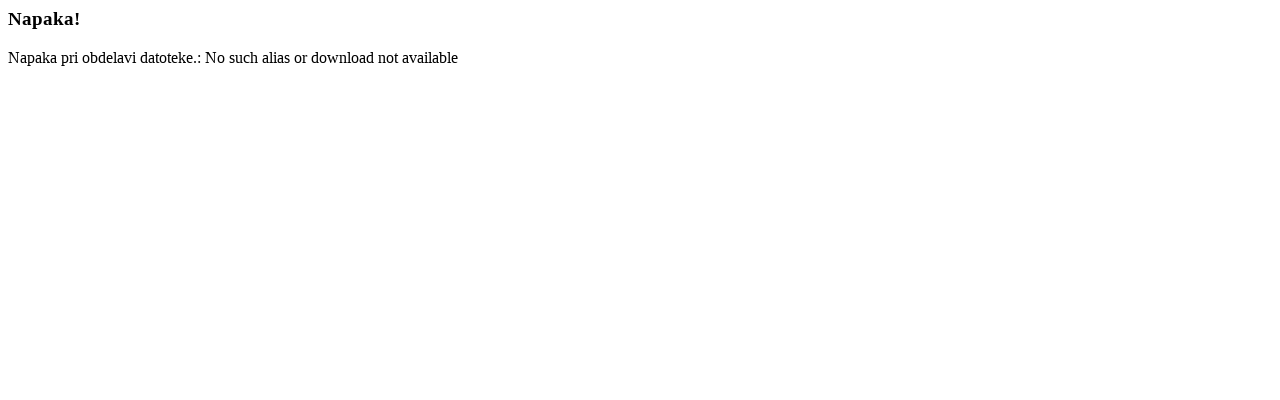

--- FILE ---
content_type: text/html; charset=UTF-8
request_url: https://ribiska-zveza.si/modules/DownloadManager/download.php?alias=dp-lrp-b-liga-2022-kon-ni-rezultati
body_size: -136
content:
<h3>Napaka!</h3>
<p>Napaka pri obdelavi datoteke.: No such alias or download not available</p>
